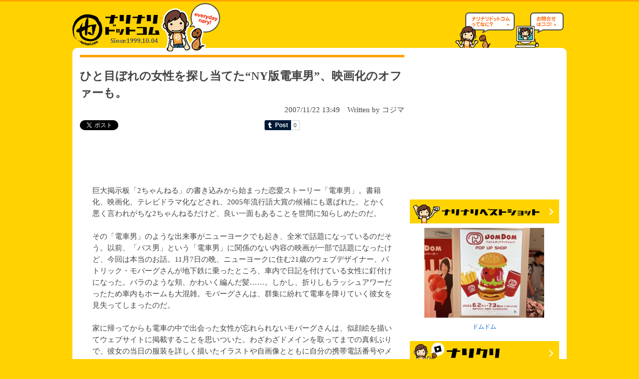

--- FILE ---
content_type: text/html; charset=utf-8
request_url: https://accounts.google.com/o/oauth2/postmessageRelay?parent=https%3A%2F%2Fwww.narinari.com&jsh=m%3B%2F_%2Fscs%2Fabc-static%2F_%2Fjs%2Fk%3Dgapi.lb.en.2kN9-TZiXrM.O%2Fd%3D1%2Frs%3DAHpOoo_B4hu0FeWRuWHfxnZ3V0WubwN7Qw%2Fm%3D__features__
body_size: 162
content:
<!DOCTYPE html><html><head><title></title><meta http-equiv="content-type" content="text/html; charset=utf-8"><meta http-equiv="X-UA-Compatible" content="IE=edge"><meta name="viewport" content="width=device-width, initial-scale=1, minimum-scale=1, maximum-scale=1, user-scalable=0"><script src='https://ssl.gstatic.com/accounts/o/2580342461-postmessagerelay.js' nonce="sZpqkZsoxVcNvLQ11gGbDg"></script></head><body><script type="text/javascript" src="https://apis.google.com/js/rpc:shindig_random.js?onload=init" nonce="sZpqkZsoxVcNvLQ11gGbDg"></script></body></html>

--- FILE ---
content_type: text/html; charset=utf-8
request_url: https://www.google.com/recaptcha/api2/aframe
body_size: 268
content:
<!DOCTYPE HTML><html><head><meta http-equiv="content-type" content="text/html; charset=UTF-8"></head><body><script nonce="xOwHPwtX5pdfrm-4JVBlmQ">/** Anti-fraud and anti-abuse applications only. See google.com/recaptcha */ try{var clients={'sodar':'https://pagead2.googlesyndication.com/pagead/sodar?'};window.addEventListener("message",function(a){try{if(a.source===window.parent){var b=JSON.parse(a.data);var c=clients[b['id']];if(c){var d=document.createElement('img');d.src=c+b['params']+'&rc='+(localStorage.getItem("rc::a")?sessionStorage.getItem("rc::b"):"");window.document.body.appendChild(d);sessionStorage.setItem("rc::e",parseInt(sessionStorage.getItem("rc::e")||0)+1);localStorage.setItem("rc::h",'1769744808163');}}}catch(b){}});window.parent.postMessage("_grecaptcha_ready", "*");}catch(b){}</script></body></html>